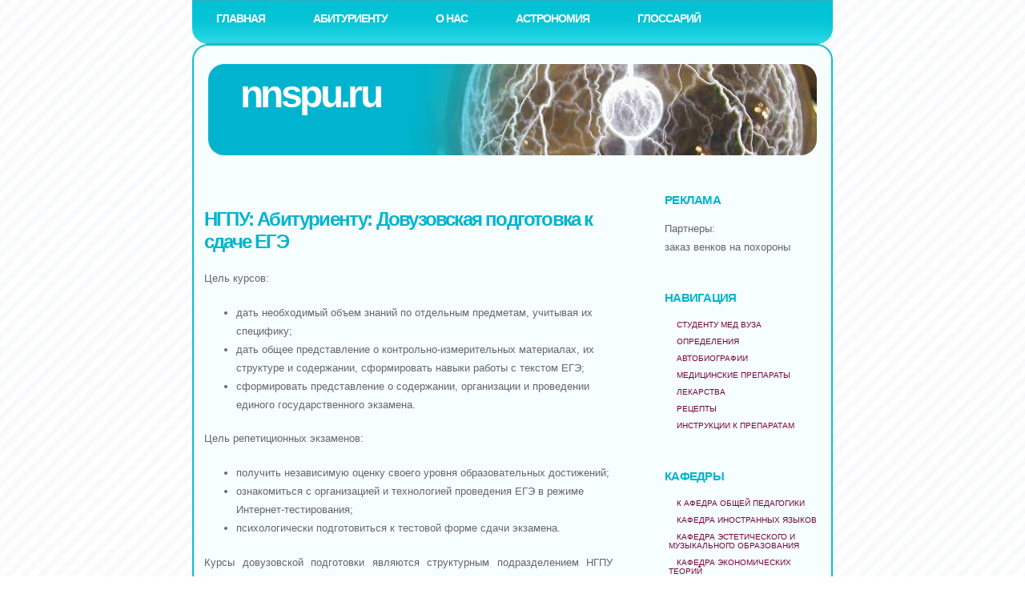

--- FILE ---
content_type: text/html; charset=utf-8
request_url: https://nnspu.ru/abit/use.html
body_size: 4463
content:
<html>
<head>
  <meta http-equiv="content-type" content="text/html; charset=utf-8" />
  <title>НГПУ: Абитуриенту: Довузовская подготовка к сдаче ЕГЭ</title>
  <link rel="stylesheet" type="text/css" href="/style/style.css" />
</head>
<body>
  <div id="wrapper">
    <div id="header">
      <div id="menu">
        <ul>
          <li class="current_page_item"><a href="/">Главная</a></li>
          <li><a href="/abit/">Абитуриенту</a></li>
          <li><a href="/about/">О нас</a></li>
          <li><a href="/astronomia/">Астрономия</a></li>
          <li class="last"><a href="/glossary/">Глоссарий</a></li>
        </ul>
      </div>
    </div>
    <div id="logo">
      <h1><a href="/">nnspu.ru</a></h1>
    </div>
    <hr />
    <div id="page">
      <div id="content">
        <div class="post">
          <h1>НГПУ: Абитуриенту: Довузовская подготовка к сдаче ЕГЭ</h1>
          <p align="justify">Цель курсов:</p>
          <ul>
            <li>дать необходимый объем знаний по отдельным предметам, учитывая их специфику;</li>
            <li>дать общее представление о контрольно-измерительных материалах, их структуре и содержании, сформировать навыки работы с текстом ЕГЭ;</li>
            <li>сформировать представление о содержании, организации и проведении единого государственного экзамена.</li>
          </ul>
          <p></p>
          <p align="justify">Цель репетиционных экзаменов:</p>
          <ul>
            <li>получить независимую оценку своего уровня образовательных достижений;</li>
            <li>ознакомиться с организацией и технологией проведения ЕГЭ в режиме Интернет-тестирования;</li>
            <li>психологически подготовиться к тестовой форме сдачи экзамена.</li>
          </ul>
          <p></p>
          <p align="justify">Курсы довузовской подготовки являются структурным подразделением НГПУ (входят в Центр переподготовки специалистов с высшим и средним профессиональным образованием). НГПУ является региональным представителем Федерального Центра тестирования и развития "Гуманитарные технологии", действующего под эгидой Министерства образования и науки РФ. Подготовка осуществляется по двум дисциплинам: русский язык, математика.</p>
          <p align="justify">Обучение на курсах платное. На курсы принимаются все желающие. Учебные группы формируются по мере заполнения.</p>
          <p align="justify">Контрольные работы (домашние и аудиторные) приближены к требованиям и уровню контрольно-измерительных материалов в режиме ЕГЭ.</p>
          <p align="justify">По окончании курсов в качестве итогового мероприятия проводятся репетиционные ЕГЭ. Результаты экзамена не засчитываются как вступительные испытания, но позволяют с большой долей точности определить успешность сдачи ЕГЭ. Кроме того, на итоговом собеседовании за интерес и профессиональную ориентированность, проявленные абитуриентом в освоении знаний на курсах, начисляется дробная часть балла:</p>
          <ul>
            <li>0,1 балла обучение на курсах или участие в репетиционных ЕГЭ;</li>
            <li>0,2 балла обучение на курсах и участие в репетиционных ЕГЭ.</li>
          </ul>
          <p></p>
          <p align="justify">Возможно участие в репетиционных тестированиях без обучения на курсах.</p>
          <p align="justify">Занятия проводятся квалифицированными преподавателями по программам и учебным планам, соответствующим образовательным стандартам средних школ и "Рекомендациям рабочей комиссии ЕГЭ по изданию КИМов и проведению репетиционного тестирования в субъектах РФ" от 20.03.2007 г.</p>
          <p align="justify"><b>Для 10-х классов</b> предлагаются классические вечерние курсы. Это наиболее полная форма довузовской подготовки. Занятия проводятся в течение 2-х семестров (весенний + осенний). По русскому языку: 2 часа в неделю в течение 22 недель (по 11 недель в семестре). Всего 44 часа. По математике на 4 часа продолжительнее, т.к. обучение дополняется занятиями по изучению редактора математических формул. Зачетные контрольные работы проводятся по окончании каждого семестра.</p>
          <p align="justify">Стоимость обучения: 2400 руб. курсы по математике и 2005 руб. курсы по русскому языку. Возможна оплата в 2 этапа (по семестрам).</p>
          <p align="justify">Запись на курсы начинается с 1 февраля 2013 г. Обучение начинается 3 марта 2013 г.</p>
          <p align="justify"><b>Для 11-х классов</b> предлагаются:</p>
          <ul>
            <li><i>Сокращенные вечерние курсы / Курсы выходного дня.</i> Занятия проводятся: вечерние курсы - по будним дням, воскресные курсы - по воскресеньям, в течение 11 недель, по 2 часа на предмет в неделю. Расписание составляется с учетом возможности одновременной подготовки по 2-м предметам, что удобно для жителей ближайших к Нижнему Новгороду районов области. По окончании курсов проводится зачетная контрольная работа.<br />
            Стоимость обучения: 2005 руб. курсы по математике и 1800 руб. курсы по русскому языку.<br />
            Запись на курсы начинается 3 декабря 2012 г. Занятия начинаются 8/13 января 2013 г. Запись на второй поток начинается с 8 января 2013 г., начало занятий - 11/17 февраля 2013 г.</li>
            <li><i>Заочные подготовительные курсы.</i> Программа занятий предполагает выполнение 5 домашних работ с письменной рецензией преподавателя. Обучение на курсах завершается проведением 3-часового аудиторного занятия в группе.<br />
            Стоимость обучения: 1700 руб. Запись на курсы начинается с 8 января и заканчивается 29 февраля 2013 г.</li>
            <li><i>Интенсив-курсы.</i> Занятия по двум предметам проводятся в один день (8 часов занятий, по 4 часа на предмет; с 9.00 до 12.00 ч. и с 13.00 до 16.00 ч.; с 12.00 до 13.00 ч. перерыв; по воскресеньям), и имеют характер развернутой консультации. Такая форма удобна для проживающих за пределами Нижнего Новгорода.<br />
            Стоимость обучения - 2100 руб. Запись на курсы начинается с 3 декабря 2012 г. Начало занятий - по мере формирования групп.</li>
            <li><i>Престиж-курсы.</i> Формируется группа из 3-5 слушателей. График занятий согласуется с преподавателем. На занятия по русскому языку отводится 24 часа, по математике - 34 часа. Учебным планом предусмотрено проведение 2-х контрольных работ.<br />
            Стоимость обучения: 4600 руб. курсы по математике и 3500 руб. курсы по русскому языку. Запись на курсы начинается с 3 декабря 2012 г.</li>
          </ul>
          <p>Стоимость участия в репетиционных тестированиях без обучения на курсах - 800 руб. Репетиционные тестирования пройдут в два потока в марте (в дни мартовских каникул) и в мае 2013 г. Запись на участие в репетиционных ЕГЭ начинается с 3 марта 2013 г.</p>
          <p align="center"><b>Выбор формы обучения за Вами!</b></p>
          <p align="justify">По вопросам записи на курсы и оплаты обучения обращаться в 114 комн. (главный корпус НГПУ: ул. Ульянова, д. 1) и по тел. 436-04-41. Консультации по тел. 436-20-56.</p><br />
          <h2>Это интересно:</h2>
          <ul class="conlist">
            <li><a href="/abit/results_reception.html">Результаты приема 2008 года</a></li>
            <li><a href="/abit/rules2005.html">ПРАВИЛА ПРИЁМА В НГПУ</a></li>
            <li><a href="/abit/guide_spec.html">СПРАВОЧНИК СПЕЦИАЛЬНОСТЕЙ</a></li>
            <li><a href="/abit/submission_docs.html">Сведения по итогам подачи документов на I курс</a></li>
            <li><a href="/abit/fdvo2006.html">НГПУ: Абитуриенту: Довузовская подготовка 2011</a></li>
            <li><a href="/abit/exam2006.html">Вступительные испытания в 2011-2012 уч.г.</a></li>
            <li><a href="/abit/secondhigher.html">Второе высшее образование</a></li>
            <li><a href="/abit/exam2008.html">НГПУ: Абитуриенту: Вступительные испытания: 2013-2014 уч.г.</a></li>
            <li><a href="/abit/misc.html">Прочая информация</a></li>
            <li><a href="/abit/results2005.html">Итоги по приему 2010 г.</a></li>
          </ul>
        </div>
      </div>
      <div id="sidebar2" class="sidebar">
        <ul>
          <li style="list-style: none; display: inline">
            <h2>Реклама</h2>
          </li>
          <li>
            <div>
              Партнеры:<br />
              заказ венков на похороны
            </div>
          </li>
          <li>
            <h2>Навигация</h2>
            <ul>
              <li><a href="/glossary-4/">Студенту мед вуза</a></li>
              <li><a href="/glossary-5/">Определения</a></li>
              <li><a href="/life/">Автобиографии</a></li>
              <li><a href="/med/">Медицинские препараты</a></li>
              <li><a href="/med-1/">Лекарства</a></li>
              <li><a href="/med-2/">Рецепты</a></li>
              <li><a href="/med-3/">Инструкции к препаратам</a></li>
            </ul>
          </li>
          <li>
            <h2>Кафедры</h2>
            <ul>
              <li><a href="/chairs/genped/genped.html">К афедра общей педагогики</a></li>
              <li><a href="/chairs/inostr/inostr.html">Кафедра иностранных языков</a></li>
              <li><a href="/chairs/estmus/estmus.html">Кафедра эстетического и музыкального образования</a></li>
              <li><a href="/chairs/ekonom/ekonom.html">кафедра экономических теорий</a></li>
              <li><a href="/chairs/astro/astro.html">кафедра астрономии и истории естествознания</a></li>
            </ul>
          </li>
          <li>
            <h2>Архив университета</h2>
            <ul>
              <li><a href="/abit/rules2005.html">Правила приёма в нгпу</a></li>
              <li><a href="/bibl/peri.html">перечень кафедр</a></li>
              <li><a href="/abit/cost2005.html">Стоимость обучения в 2010-2011 уч.г.</a></li>
              <li><a href="/abit/exam2005.html">Вступительные испытания</a></li>
            </ul>
          </li>
          <li>
            <h2>Рубрики</h2>
            <ul>
              <li><a href="/before/">Довузовская подготовка</a></li>
              <li><a href="/bibl/">Библиотека</a></li>
              <li><a href="/calendar/">Календарь</a></li>
              <li><a href="/astronomia-1/">Об Астрономии</a></li>
              <li><a href="/glossary-1/">Медицинские определения</a></li>
              <li><a href="/glossary-2/">Словарь</a></li>
              <li><a href="/glossary-3/">Справочник</a></li>
              <li><a href="/our_news/">Наши новости</a></li>
              <li><a href="/our_news-1/">Новости</a></li>
              <li><a href="/topics/">Статьи</a></li>
            </ul>
          </li>
        </ul>
      </div>
      <div style="clear: both;">
        &nbsp;
      </div>
    </div>
    <hr />
    <div id="footer">
      <p>&copy; 2023 ALL RIGHTS RESERVED. <a href="https://op21.ru/">1Вин</a> &nbsp;</p>
    </div>
  </div>
<script defer src="https://static.cloudflareinsights.com/beacon.min.js/vcd15cbe7772f49c399c6a5babf22c1241717689176015" integrity="sha512-ZpsOmlRQV6y907TI0dKBHq9Md29nnaEIPlkf84rnaERnq6zvWvPUqr2ft8M1aS28oN72PdrCzSjY4U6VaAw1EQ==" data-cf-beacon='{"version":"2024.11.0","token":"7c48bd0081cf4b24aab45ae13914edb5","r":1,"server_timing":{"name":{"cfCacheStatus":true,"cfEdge":true,"cfExtPri":true,"cfL4":true,"cfOrigin":true,"cfSpeedBrain":true},"location_startswith":null}}' crossorigin="anonymous"></script>
</body>
</html>
